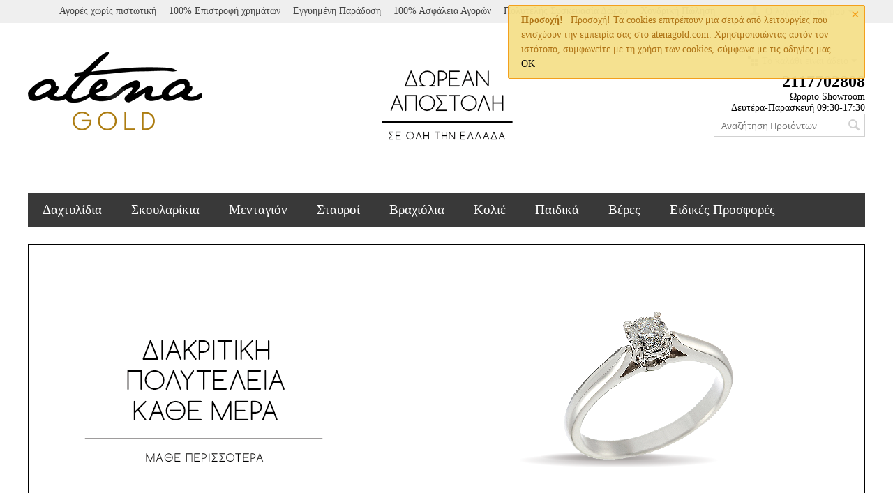

--- FILE ---
content_type: text/html; charset=utf-8
request_url: https://www.atenagold.com/
body_size: 13131
content:

<!DOCTYPE html>
<html 
 lang="el" dir="ltr">
<head>
<title>Atenagold.com online κοσμηματοπωλείο</title>

<base href="https://www.atenagold.com/" />
<meta http-equiv="Content-Type" content="text/html; charset=utf-8" data-ca-mode="full" />
<meta name="viewport" content="width=device-width, initial-scale=1.0, maximum-scale=1.0, user-scalable=0" />

<meta name="description" content="Atenagold.com online κοσμηματοπωλείο" />


<meta name="keywords" content="Atenagold.com, Gold, jewlery, eshop, jewlery eshop, κοσμηματοπωλείο, εργαστήριο" />

    <link rel="canonical" href="https://www.atenagold.com/" />







<link href="https://www.atenagold.com/images/logos/3/favicon_prhi-hh_4rh3-09.ico" rel="shortcut icon" type="image/x-icon" />
<link type="text/css" rel="stylesheet" href="https://www.atenagold.com/var/cache/misc/assets/design/themes/gold/css/standalone.5e3f1883e948fff0109bf5538e1e7a7e1703972628.css" />
    

<script type="text/javascript" data-no-defer>
(function(i,s,o,g,r,a,m){
    i['GoogleAnalyticsObject']=r;
    i[r]=i[r]||function(){(i[r].q=i[r].q||[]).push(arguments)},i[r].l=1*new Date();
    a=s.createElement(o), m=s.getElementsByTagName(o)[0];
    a.async=1;
    a.src=g;
    m.parentNode.insertBefore(a,m)
})(window,document,'script','//www.google-analytics.com/analytics.js','ga');
ga('create', 'UA-51396499-1', 'auto');
ga('send', 'pageview', '/');
</script>


 <!-- Global site tag (gtag.js) - Google Ads: 866488447 -->  



<script data-no-defer>
  window.dataLayer = window.dataLayer || [];
  
function gtag(){dataLayer.push(arguments);}
  gtag('js', new Date());
  gtag('config', 'AW-866488447');

</script>


<!-- Event snippet for Remarketing Tag remarketing page -->
<script data-no-defer>

  gtag('event', 'conversion', {

      'send_to': 'AW-866488447/Wty7CJyC7q4BEP-glp0D',

      'value': 1.0,

      'currency': 'EUR',

      'aw_remarketing_only': true

  });

</script>


<script type="text/javascript" data-no-defer>
  gtag('event', 'page_view', {
    'send_to': 'AW-866488447',
    'value': '',
    'items': [{
      'id': '',
      'location_id': '',
      'google_business_vertical': 'custom'
    }]
  });
</script>


</head>

<body>
    
                        
        <div class="ty-tygh  " id="tygh_container">

        <div id="ajax_overlay" class="ty-ajax-overlay"></div>
<div id="ajax_loading_box" class="ty-ajax-loading-box"></div>

        <div class="cm-notification-container notification-container">
    <div class="cm-notification-content notification-content alert-warning" data-ca-notification-key="d4354c15110cc6c7103d6496ef69de20">
        <button type="button" class="close cm-notification-close " data-dismiss="alert">&times;</button>
        <strong>Προσοχή!</strong>
        Προσοχή! Τα cookies επιτρέπουν μια σειρά από λειτουργίες που ενισχύουν την εμπειρία σας στο atenagold.com. Χρησιμοποιώντας αυτόν τον ιστότοπο, συμφωνείτε με τη χρήση των cookies, σύμφωνα με τις οδηγίες μας. <span class="button button-wrap-left"><span class="button button-wrap-right"><a href="index.php?cookies_accepted=Y">OK</a></span></span>
    </div>
</div>

        <div class="ty-helper-container" id="tygh_main_container">
            
                 
                
<div class="tygh-top-panel clearfix">
    <div class="container-fluid  top-grid">
                    


    <div class="row-fluid ">                <div class="span16 top-links-grid" >
                <div class="ty-dropdown-box  top-my-account ty-float-right">
        <div id="sw_dropdown_135" class="ty-dropdown-box__title cm-combination unlogged">
            
                                <a class="ty-account-info__title" href="https://www.atenagold.com/profiles-update/">
        <i class="ty-icon-user"></i>&nbsp;
        <span class="ty-account-info__title-txt" >Ο λογαριασμός μου</span>
        <i class="ty-icon-down-micro ty-account-info__user-arrow"></i>
    </a>

                        

        </div>
        <div id="dropdown_135" class="cm-popup-box ty-dropdown-box__content hidden">
            

<div id="account_info_135">
        <ul class="ty-account-info">
        
                        <li class="ty-account-info__item ty-dropdown-box__item"><a class="ty-account-info__a underlined" href="https://www.atenagold.com/orders/" rel="nofollow">Παραγγελίες</a></li>
                    
<li class="ty-account-info__item ty-dropdown-box__item"><a class="ty-account-info__a" href="https://www.atenagold.com/wishlist/" rel="nofollow">Λίστα Αγαπημένων</a></li>
    </ul>

            <div class="ty-account-info__orders updates-wrapper track-orders" id="track_orders_block_135">
            <form action="https://www.atenagold.com/" method="POST" class="cm-ajax cm-post cm-ajax-full-render" name="track_order_quick">
                <input type="hidden" name="result_ids" value="track_orders_block_*" />
                <input type="hidden" name="return_url" value="index.php" />

                <div class="ty-account-info__orders-txt">Διαχείριση της παραγγελίας(ών) μου</div>

                <div class="ty-account-info__orders-input ty-control-group ty-input-append">
                    <label for="track_order_item135" class="cm-required hidden">Διαχείριση της παραγγελίας(ών) μου</label>
                    <input type="text" size="20" class="ty-input-text cm-hint" id="track_order_item135" name="track_data" value="ID Παραγγελίας/e-mail" />
                    <button title="Πήγαινε" class="ty-btn-go" type="submit"><i class="ty-btn-go__icon ty-icon-right-dir"></i></button>
<input type="hidden" name="dispatch" value="orders.track_request" />
                    
                </div>
            </form>
        <!--track_orders_block_135--></div>
    
    <div class="ty-account-info__buttons buttons-container">
                    <a href="https://www.atenagold.com/login/?return_url=index.php"  data-ca-target-id="login_block135" class="cm-dialog-opener cm-dialog-auto-size ty-btn ty-btn__secondary" rel="nofollow">Σύνδεση</a><a href="https://www.atenagold.com/profiles-add/" rel="nofollow" class="ty-btn ty-btn__primary">Εγγραφή</a>
                            <div  id="login_block135" class="hidden" title="Σύνδεση">
                    <div class="ty-login-popup">
                        

        <form name="popup135_form" action="https://www.atenagold.com/" method="post">
    <input type="hidden" name="return_url" value="index.php" />
    <input type="hidden" name="redirect_url" value="index.php" />

                <div class="ty-control-group">
            <label for="login_popup135" class="ty-login__filed-label ty-control-group__label cm-required cm-trim cm-email">e-mail</label>
            <input type="text" id="login_popup135" name="user_login" size="30" value="" class="ty-login__input cm-focus" />
        </div>

        <div class="ty-control-group ty-password-forgot">
            <label for="psw_popup135" class="ty-login__filed-label ty-control-group__label ty-password-forgot__label cm-required">Κωδικός</label><a href="https://www.atenagold.com/index.php?dispatch=auth.recover_password" class="ty-password-forgot__a"  tabindex="5">Ξεχάσατε τον Κωδικό;</a>
            <input type="password" id="psw_popup135" name="password" size="30" value="" class="ty-login__input" maxlength="32" />
        </div>

                    <div class="ty-login-reglink ty-center">
                <a class="ty-login-reglink__a" href="https://www.atenagold.com/profiles-add/" rel="nofollow">Δημιουργήστε ένα Λογαριασμό</a>
            </div>
        
        

        
        
            <div class="buttons-container clearfix">
                <div class="ty-float-right">
                        
 
    <button  class="ty-btn__login ty-btn__secondary ty-btn" type="submit" name="dispatch[auth.login]" >Σύνδεση</button>


                </div>
                <div class="ty-login__remember-me">
                    <label for="remember_me_popup135" class="ty-login__remember-me-label"><input class="checkbox" type="checkbox" name="remember_me" id="remember_me_popup135" value="Y" />Να με θυμάσαι</label>
                </div>
            </div>
        

    </form>


                    </div>
                </div>
                        </div>
<!--account_info_135--></div>

        </div>
    </div><div class=" top-quick-links ty-float-right">
        
    

        <div class="ty-text-links-wrapper">
        <span id="sw_text_links_136" class="ty-text-links-btn cm-combination visible-phone">
            <i class="ty-icon-short-list"></i>
            <i class="ty-icon-down-micro ty-text-links-btn__arrow"></i>
        </span>
    
        <ul id="text_links_136" class="ty-text-links cm-popup-box ty-text-links_show_inline">
                            <li class="ty-text-links__item ty-level-0">
                    <a class="ty-text-links__a" >Αγορές χωρίς πιστωτική </a> 
                                    </li>
                            <li class="ty-text-links__item ty-level-0">
                    <a class="ty-text-links__a" >100% Επιστροφή χρημάτων</a> 
                                    </li>
                            <li class="ty-text-links__item ty-level-0">
                    <a class="ty-text-links__a" >Εγγυημένη Παράδοση</a> 
                                    </li>
                            <li class="ty-text-links__item ty-level-0">
                    <a class="ty-text-links__a" >100% Ασφάλεια Αγορών</a> 
                                    </li>
                            <li class="ty-text-links__item ty-level-0">
                    <a class="ty-text-links__a" >Πολυτελής Συσκευασία Δώρου</a> 
                                    </li>
                            <li class="ty-text-links__item ty-level-0">
                    <a class="ty-text-links__a" >Χονδρική Πώληση</a> 
                                    </li>
                    </ul>

        </div>
    
    </div>
        </div>
    </div>
</div>
</div>

<div class="tygh-header clearfix">
    <div class="container-fluid  header-grid">
                    


    <div class="row-fluid ">                <div class="span4 top-logo-grid" >
                <div class=" top-logo">
        <div class="ty-logo-container">
    <a href="https://www.atenagold.com/" title="atena gold">
        <img src="https://www.atenagold.com/images/logos/3/atena-gold2.png" width="250" height="113" alt="atena gold" class="ty-logo-container__image" />
    </a>
</div>
    </div>
        </div>
                    


                    <div class="span8 search-block-grid" >
                <div class="ty-banner__image-wrapper">
        <a href="tropoi-apostolis/" >        <img class="ty-pict     cm-image" id="det_img_1766009575"  src="https://www.atenagold.com/images/promo/4/dorean-apostoli.png" alt="" title=""   />

        </a>    </div>
        </div>
                    


                


                    <div class="span4 cart-content-grid" >
                <div class=" top-cart-content ty-float-right">
        
    <div class="ty-dropdown-box" id="cart_status_140">
         <div id="sw_dropdown_140" class="ty-dropdown-box__title cm-combination">
        <a href="https://www.atenagold.com/cart/">
            
                                    <i class="ty-minicart__icon ty-icon-basket empty"></i>
                    <span class="ty-minicart-title empty-cart ty-hand">Το καλάθι είναι άδειο</span>
                    <i class="ty-icon-down-micro"></i>
                            

        </a>
        </div>
        <div id="dropdown_140" class="cm-popup-box ty-dropdown-box__content hidden">
            
                <div class="cm-cart-content cm-cart-content-thumb cm-cart-content-delete">
                        <div class="ty-cart-items">
                                                            <div class="ty-cart-items__empty ty-center">Το καλάθι είναι άδειο</div>
                                                    </div>

                                                <div class="cm-cart-buttons ty-cart-content__buttons buttons-container hidden">
                            <div class="ty-float-left">
                                <a href="https://www.atenagold.com/cart/" rel="nofollow" class="ty-btn ty-btn__secondary">Στο Καλάθι</a>
                            </div>
                                                        <div class="ty-float-right">
                                <a href="https://www.atenagold.com/checkout/" rel="nofollow" class="ty-btn ty-btn__primary">Ολοκλήρωση αγοράς</a>
                            </div>
                                                    </div>
                        
                </div>
            

        </div>
    <!--cart_status_140--></div>



    </div><div class=" ty-float-right">
        <div class="ty-wysiwyg-content" ><p style="padding: 0px; margin: 0px; text-align: right;">
	<strong style="font-size:24px;">2117702808</strong><br>
	Ωράριο Showroom<br>
	Δευτέρα-Παρασκευή 09:30-17:30
</p></div>
    </div><div class=" top-search ty-float-right">
        <div class="ty-search-block">
    <form action="https://www.atenagold.com/" name="search_form" method="get">
        <input type="hidden" name="subcats" value="Y" />
        <input type="hidden" name="pcode_from_q" value="Y" />
        <input type="hidden" name="pshort" value="Y" />
        <input type="hidden" name="pfull" value="Y" />
        <input type="hidden" name="pname" value="Y" />
        <input type="hidden" name="pkeywords" value="Y" />
        <input type="hidden" name="search_performed" value="Y" />

        


        <input type="text" name="q" value="" id="search_input" title="Αναζήτηση Προϊόντων" class="ty-search-block__input cm-hint" /><button title="Αναζήτηση" class="ty-search-magnifier" type="submit"><i class="ty-icon-search"></i></button>
<input type="hidden" name="dispatch" value="products.search" />
        
    </form>
</div>


    </div>
        </div>
    </div>                


    <div class="row-fluid ">                <div class="span16 top-menu-grid" >
                <ul class="ty-menu__items cm-responsive-menu">
        
            <li class="ty-menu__item ty-menu__menu-btn visible-phone">
                <a class="ty-menu__item-link">
                    <i class="ty-icon-short-list"></i>
                    <span>Μενού</span>
                </a>
            </li>

                                            
                        <li class="ty-menu__item cm-menu-item-responsive">
                                            <a class="ty-menu__item-toggle visible-phone cm-responsive-menu-toggle">
                            <i class="ty-menu__icon-open ty-icon-down-open"></i>
                            <i class="ty-menu__icon-hide ty-icon-up-open"></i>
                        </a>
                                        <a  href="https://www.atenagold.com/dahtulidia/" class="ty-menu__item-link">
                        Δαχτυλίδια
                    </a>
                
                                        
                        <div class="ty-menu__submenu">
                            <ul class="ty-menu__submenu-items ty-menu__submenu-items-simple cm-responsive-menu-submenu">
                                

                                                                                                        <li class="ty-menu__submenu-item">
                                        <a class="ty-menu__submenu-link"  href="https://www.atenagold.com/dahtulidia/monopetra-dahtulidia-me-diamantia/">Μονόπετρα δαχτυλίδια με διαμάντια</a>
                                    </li>
                                                                                                        <li class="ty-menu__submenu-item">
                                        <a class="ty-menu__submenu-link"  href="https://www.atenagold.com/dahtulidia/monopetra-dahtulidia-me-zirgkon/">Μονόπετρα δαχτυλίδια με ζιργκόν</a>
                                    </li>
                                                                                                        <li class="ty-menu__submenu-item">
                                        <a class="ty-menu__submenu-link"  href="https://www.atenagold.com/dahtulidia/dahtulidia-misovera/">Δαχτυλίδια μισόβερα</a>
                                    </li>
                                                                                                        <li class="ty-menu__submenu-item">
                                        <a class="ty-menu__submenu-link"  href="https://www.atenagold.com/dahtulidia/dahtulidia-olovera/">Δαχτυλίδια ολόβερα</a>
                                    </li>
                                                                                                        <li class="ty-menu__submenu-item">
                                        <a class="ty-menu__submenu-link"  href="https://www.atenagold.com/dahtulidia/dahtulidia-me-diamantia/">Δαχτυλίδια με διαμάντια</a>
                                    </li>
                                                                                                        <li class="ty-menu__submenu-item">
                                        <a class="ty-menu__submenu-link"  href="https://www.atenagold.com/dahtulidia/dahtulidia-me-oruktes-petres/">Δαχτυλίδια με ορυκτές πέτρες</a>
                                    </li>
                                                                                                        <li class="ty-menu__submenu-item">
                                        <a class="ty-menu__submenu-link"  href="https://www.atenagold.com/dahtulidia/dahtulidia-chevalier/">Δαχτυλίδια chevalier</a>
                                    </li>
                                                                                                        <li class="ty-menu__submenu-item">
                                        <a class="ty-menu__submenu-link"  href="https://www.atenagold.com/dahtulidia/dahtulidia-me-zirgkon/">Δαχτυλίδια με ζιργκόν</a>
                                    </li>
                                                                                                        <li class="ty-menu__submenu-item">
                                        <a class="ty-menu__submenu-link"  href="https://www.atenagold.com/dahtulidia/dahtulidia-sketa/">Δαχτυλίδια σκέτα</a>
                                    </li>
                                                                                                        <li class="ty-menu__submenu-item">
                                        <a class="ty-menu__submenu-link"  href="https://www.atenagold.com/dahtulidia/dahtulidia-andrika/">Δαχτυλίδια ανδρικά</a>
                                    </li>
                                                                
                                

                            </ul>
                        </div>
                    
                            </li>
                                            
                        <li class="ty-menu__item cm-menu-item-responsive">
                                            <a class="ty-menu__item-toggle visible-phone cm-responsive-menu-toggle">
                            <i class="ty-menu__icon-open ty-icon-down-open"></i>
                            <i class="ty-menu__icon-hide ty-icon-up-open"></i>
                        </a>
                                        <a  href="https://www.atenagold.com/skoularikia/" class="ty-menu__item-link">
                        Σκουλαρίκια
                    </a>
                
                                        
                        <div class="ty-menu__submenu">
                            <ul class="ty-menu__submenu-items ty-menu__submenu-items-simple cm-responsive-menu-submenu">
                                

                                                                                                        <li class="ty-menu__submenu-item">
                                        <a class="ty-menu__submenu-link"  href="https://www.atenagold.com/skoularikia/monopetra-skoularikia-me-diamantia/">Μονόπετρα σκουλαρίκια με διαμάντια</a>
                                    </li>
                                                                                                        <li class="ty-menu__submenu-item">
                                        <a class="ty-menu__submenu-link"  href="https://www.atenagold.com/skoularikia/skoularikia-me-diamantia/">Σκουλαρίκια με διαμάντια</a>
                                    </li>
                                                                                                        <li class="ty-menu__submenu-item">
                                        <a class="ty-menu__submenu-link"  href="https://www.atenagold.com/skoularikia/skoularikia-me-zirgkon/">Σκουλαρίκια με ζιργκόν</a>
                                    </li>
                                                                                                        <li class="ty-menu__submenu-item">
                                        <a class="ty-menu__submenu-link"  href="https://www.atenagold.com/skoularikia/skoularikia-sketa/">Σκουλαρίκια σκέτα</a>
                                    </li>
                                                                
                                

                            </ul>
                        </div>
                    
                            </li>
                                            
                        <li class="ty-menu__item cm-menu-item-responsive">
                                            <a class="ty-menu__item-toggle visible-phone cm-responsive-menu-toggle">
                            <i class="ty-menu__icon-open ty-icon-down-open"></i>
                            <i class="ty-menu__icon-hide ty-icon-up-open"></i>
                        </a>
                                        <a  href="https://www.atenagold.com/mentagion/" class="ty-menu__item-link">
                        Μενταγιόν
                    </a>
                
                                        
                        <div class="ty-menu__submenu">
                            <ul class="ty-menu__submenu-items ty-menu__submenu-items-simple cm-responsive-menu-submenu">
                                

                                                                                                        <li class="ty-menu__submenu-item">
                                        <a class="ty-menu__submenu-link"  href="https://www.atenagold.com/mentagion/monopetra-mentagion-me-diamantia/">Μονόπετρα μενταγιόν με διαμάντια</a>
                                    </li>
                                                                                                        <li class="ty-menu__submenu-item">
                                        <a class="ty-menu__submenu-link"  href="https://www.atenagold.com/mentagion/mentagion-monogrammata/">Μενταγιόν μονογράμματα</a>
                                    </li>
                                                                                                        <li class="ty-menu__submenu-item">
                                        <a class="ty-menu__submenu-link"  href="https://www.atenagold.com/mentagion/mentagion-me-diamantia/">Μενταγιόν με διαμάντια</a>
                                    </li>
                                                                                                        <li class="ty-menu__submenu-item">
                                        <a class="ty-menu__submenu-link"  href="https://www.atenagold.com/mentagion/mentagion-me-diamantia-kai-orukti-petra/">Μενταγιόν με διαμάντια και ορυκτή πέτρα</a>
                                    </li>
                                                                                                        <li class="ty-menu__submenu-item">
                                        <a class="ty-menu__submenu-link"  href="https://www.atenagold.com/mentagion/mentagion-me-zirgkon/">Μενταγίον με ζιργκόν</a>
                                    </li>
                                                                                                        <li class="ty-menu__submenu-item">
                                        <a class="ty-menu__submenu-link"  href="https://www.atenagold.com/mentagion/mentagion-me-oruktes-petres/">Μενταγιόν με ορυκτές πέτρές</a>
                                    </li>
                                                                                                        <li class="ty-menu__submenu-item">
                                        <a class="ty-menu__submenu-link"  href="https://www.atenagold.com/mentagion/mentagion-sketo/">Μενταγιόν σκέτο</a>
                                    </li>
                                                                
                                

                            </ul>
                        </div>
                    
                            </li>
                                            
                        <li class="ty-menu__item cm-menu-item-responsive">
                                            <a class="ty-menu__item-toggle visible-phone cm-responsive-menu-toggle">
                            <i class="ty-menu__icon-open ty-icon-down-open"></i>
                            <i class="ty-menu__icon-hide ty-icon-up-open"></i>
                        </a>
                                        <a  href="https://www.atenagold.com/stauroi/" class="ty-menu__item-link">
                        Σταυροί
                    </a>
                
                                        
                        <div class="ty-menu__submenu">
                            <ul class="ty-menu__submenu-items ty-menu__submenu-items-simple cm-responsive-menu-submenu">
                                

                                                                                                        <li class="ty-menu__submenu-item">
                                        <a class="ty-menu__submenu-link"  href="https://www.atenagold.com/stauroi/stauroi-me-diamantia/">Σταυροί με διαμάντια</a>
                                    </li>
                                                                                                        <li class="ty-menu__submenu-item">
                                        <a class="ty-menu__submenu-link"  href="https://www.atenagold.com/stauroi/stauroi-me-zirgkon/">Σταυροί με ζιργκόν</a>
                                    </li>
                                                                                                        <li class="ty-menu__submenu-item">
                                        <a class="ty-menu__submenu-link"  href="https://www.atenagold.com/stauroi/stauroi-sketoi/">Σταυροί σκέτοι</a>
                                    </li>
                                                                
                                

                            </ul>
                        </div>
                    
                            </li>
                                            
                        <li class="ty-menu__item cm-menu-item-responsive">
                                            <a class="ty-menu__item-toggle visible-phone cm-responsive-menu-toggle">
                            <i class="ty-menu__icon-open ty-icon-down-open"></i>
                            <i class="ty-menu__icon-hide ty-icon-up-open"></i>
                        </a>
                                        <a  href="https://www.atenagold.com/vrahiolia/" class="ty-menu__item-link">
                        Βραχιόλια
                    </a>
                
                                        
                        <div class="ty-menu__submenu">
                            <ul class="ty-menu__submenu-items ty-menu__submenu-items-simple cm-responsive-menu-submenu">
                                

                                                                                                        <li class="ty-menu__submenu-item">
                                        <a class="ty-menu__submenu-link"  href="https://www.atenagold.com/vrahiolia/vrahiolia-me-diamantia/">Βραχιόλια με διαμάντια</a>
                                    </li>
                                                                                                        <li class="ty-menu__submenu-item">
                                        <a class="ty-menu__submenu-link"  href="https://www.atenagold.com/vrahiolia/vrahiolia-me-diamantia-kai-oruktes-petres/">Βραχιόλια με διαμάντια και ορυκτές πέτρες</a>
                                    </li>
                                                                                                        <li class="ty-menu__submenu-item">
                                        <a class="ty-menu__submenu-link"  href="https://www.atenagold.com/vrahiolia/vrahiolia-me-zirgkon/">Βραχιόλια με ζιργκόν</a>
                                    </li>
                                                                
                                

                            </ul>
                        </div>
                    
                            </li>
                                            
                        <li class="ty-menu__item cm-menu-item-responsive">
                                            <a class="ty-menu__item-toggle visible-phone cm-responsive-menu-toggle">
                            <i class="ty-menu__icon-open ty-icon-down-open"></i>
                            <i class="ty-menu__icon-hide ty-icon-up-open"></i>
                        </a>
                                        <a  href="https://www.atenagold.com/kolie/" class="ty-menu__item-link">
                        Κολιέ
                    </a>
                
                                        
                        <div class="ty-menu__submenu">
                            <ul class="ty-menu__submenu-items ty-menu__submenu-items-simple cm-responsive-menu-submenu">
                                

                                                                                                        <li class="ty-menu__submenu-item">
                                        <a class="ty-menu__submenu-link"  href="https://www.atenagold.com/kolie/kolie-me-diamantia/">Κολιέ με διαμάντια</a>
                                    </li>
                                                                                                        <li class="ty-menu__submenu-item">
                                        <a class="ty-menu__submenu-link"  href="https://www.atenagold.com/kolie/kolie-me-diamantia-kai-oruktes-petres/">Κολιέ με διαμάντια και ορυκτές πέτρες</a>
                                    </li>
                                                                                                        <li class="ty-menu__submenu-item">
                                        <a class="ty-menu__submenu-link"  href="https://www.atenagold.com/kolie/kolie-me-zirgkon/">Κολιέ με ζιργκόν</a>
                                    </li>
                                                                
                                

                            </ul>
                        </div>
                    
                            </li>
                                            
                        <li class="ty-menu__item cm-menu-item-responsive">
                                            <a class="ty-menu__item-toggle visible-phone cm-responsive-menu-toggle">
                            <i class="ty-menu__icon-open ty-icon-down-open"></i>
                            <i class="ty-menu__icon-hide ty-icon-up-open"></i>
                        </a>
                                        <a  href="https://www.atenagold.com/paidika/" class="ty-menu__item-link">
                        Παιδικά
                    </a>
                
                                        
                        <div class="ty-menu__submenu">
                            <ul class="ty-menu__submenu-items ty-menu__submenu-items-simple cm-responsive-menu-submenu">
                                

                                                                                                        <li class="ty-menu__submenu-item">
                                        <a class="ty-menu__submenu-link"  href="https://www.atenagold.com/paidika/vrahiolia-paidika/">Βραχιόλια παιδικά</a>
                                    </li>
                                                                                                        <li class="ty-menu__submenu-item">
                                        <a class="ty-menu__submenu-link"  href="https://www.atenagold.com/paidika/vrahiolia-tautotites/">Βραχιόλια ταυτότητες</a>
                                    </li>
                                                                                                        <li class="ty-menu__submenu-item">
                                        <a class="ty-menu__submenu-link"  href="https://www.atenagold.com/paidika/paidikes-paramanes/">Παιδικές παραμάνες</a>
                                    </li>
                                                                                                        <li class="ty-menu__submenu-item">
                                        <a class="ty-menu__submenu-link"  href="https://www.atenagold.com/paidika/skoularikia-paidika/">Σκουλαρίκια παιδικά</a>
                                    </li>
                                                                
                                

                            </ul>
                        </div>
                    
                            </li>
                                            
                        <li class="ty-menu__item ty-menu__item-nodrop">
                                        <a  href="https://www.atenagold.com/veres/" class="ty-menu__item-link">
                        Βέρες
                    </a>
                            </li>
                                            
                        <li class="ty-menu__item ty-menu__item-nodrop">
                                        <a  href="https://www.atenagold.com/eidikes-prosfores/" class="ty-menu__item-link">
                        Ειδικές Προσφορές
                    </a>
                            </li>
        
        

    </ul>
        </div>
    </div>
</div>
</div>

<div class="tygh-content clearfix">
    <div class="container-fluid  content-grid">
                    


                


    <div class="row-fluid ">                <div class="span16 " >
                <div class=" homepage-banners">
        
    <div id="banner_slider_153" class="banners owl-carousel">
                    <div class="ty-banner__image-item">
                                    <a class="banner__link" href="dahtulidia/monopetra-dahtulidia-me-diamantia/" >                        <img class="ty-pict  ty-banner__image   cm-image" id="det_img_1085103263"  src="https://www.atenagold.com/images/promo/8/ring-1.png" alt="" title=""   />

                    </a>                            </div>
                    <div class="ty-banner__image-item">
                                    <a class="banner__link" href="dahtulidia/monopetra-dahtulidia-me-diamantia/" >                        <img class="ty-pict  ty-banner__image   cm-image" id="det_img_5611195"  src="https://www.atenagold.com/images/promo/8/ring-2.png" alt="" title=""   />

                    </a>                            </div>
                    <div class="ty-banner__image-item">
                                    <a class="banner__link" href="dahtulidia/monopetra-dahtulidia-me-diamantia/" >                        <img class="ty-pict  ty-banner__image   cm-image" id="det_img_804641973"  src="https://www.atenagold.com/images/promo/8/ring-3.png" alt="" title=""   />

                    </a>                            </div>
                    <div class="ty-banner__image-item">
                                    <a class="banner__link" href="dahtulidia/monopetra-dahtulidia-me-diamantia/" >                        <img class="ty-pict  ty-banner__image   cm-image" id="det_img_1191409368"  src="https://www.atenagold.com/images/promo/8/ring-4.png" alt="" title=""   />

                    </a>                            </div>
                    <div class="ty-banner__image-item">
                                    <a class="banner__link" href="/stauroi/stauroi-me-diamantia/" >                        <img class="ty-pict  ty-banner__image   cm-image" id="det_img_2115772550"  src="https://www.atenagold.com/images/promo/9/STAYROS-1.png" alt="" title=""   />

                    </a>                            </div>
                    <div class="ty-banner__image-item">
                                    <a class="banner__link" href="veres/" >                        <img class="ty-pict  ty-banner__image   cm-image" id="det_img_1806517443"  src="https://www.atenagold.com/images/promo/8/veres-1.png" alt="" title=""   />

                    </a>                            </div>
                    <div class="ty-banner__image-item">
                                    <a class="banner__link" href="veres/" >                        <img class="ty-pict  ty-banner__image   cm-image" id="det_img_187016644"  src="https://www.atenagold.com/images/promo/8/veres-2.png" alt="" title=""   />

                    </a>                            </div>
            </div>

<!-- Inline script moved to the bottom of the page -->
    </div>
        </div>
    </div>                


    <div class="row-fluid ">                <div class="span16 " >
                <div class="ty-mainbox-simple-container clearfix homepage-hotdeals">
                    <h2 class="ty-mainbox-simple-title">
                
                                    Νεες συλλογές
                                

            </h2>
                <div class="ty-mainbox-simple-body">
    

    <!-- Inline script moved to the bottom of the page -->
    

        
    
            
    
    
    
    
    <!-- Inline script moved to the bottom of the page -->

                    <div class="grid-list">
        <div class="ty-column4">    
    
    

































<div class="ty-grid-list__item ty-quick-view-button__wrapper"><form action="https://www.atenagold.com/" method="post" name="product_form_220008863" enctype="multipart/form-data" class="cm-disable-empty-files  cm-ajax cm-ajax-full-render cm-ajax-status-middle ">
<input type="hidden" name="result_ids" value="cart_status*,wish_list*,checkout*,account_info*" />
<input type="hidden" name="redirect_url" value="index.php" />
<input type="hidden" name="product_data[8863][product_id]" value="8863" />
<div class="ty-grid-list__image">


<div class="ty-center-block">
    <div class="ty-thumbs-wrapper owl-carousel cm-image-gallery" data-ca-items-count="1" data-ca-items-responsive="true" id="icons_220008863">
                    <div class="cm-gallery-item cm-item-gallery">
                    <a href="https://www.atenagold.com/dahtulidia/monopetra-dahtulidia-me-diamantia/dahtulidi-monopetro-me-diamanti-leukohrusos-k18-11030/">
        <img class="ty-pict     cm-image"   src="https://www.atenagold.com/images/thumbnails/180/180/detailed/38/8863_1_Datulidi_Monopetro_me_Diamanti_Leukorusos_K18_-_11030.jpg" alt="Δαχτυλίδι Μονόπετρο με Διαμάντι Λευκόχρυσος Κ18 - 11030" title="Δαχτυλίδι Μονόπετρο με Διαμάντι Λευκόχρυσος Κ18 - 11030"    style="min-width: 180px; min-height: 180px; "/>

    </a>

            </div>
                                            <div class="cm-gallery-item cm-item-gallery">
                    <a href="https://www.atenagold.com/dahtulidia/monopetra-dahtulidia-me-diamantia/dahtulidi-monopetro-me-diamanti-leukohrusos-k18-11030/">
                        <img class="ty-pict   lazyOwl  cm-image"   data-src="https://www.atenagold.com/images/thumbnails/180/180/detailed/38/8863_2_Datulidi_Monopetro_me_Diamanti_Leukorusos_K18_-_11030.jpg" alt="Δαχτυλίδι Μονόπετρο με Διαμάντι Λευκόχρυσος Κ18 - 11030" title="Δαχτυλίδι Μονόπετρο με Διαμάντι Λευκόχρυσος Κ18 - 11030"    style="min-width: 180px; min-height: 180px; "/>

                    </a>
                </div>
                        </div>
</div>
    </div><div class="ty-grid-list__item-name">
            <a href="https://www.atenagold.com/dahtulidia/monopetra-dahtulidia-me-diamantia/dahtulidi-monopetro-me-diamanti-leukohrusos-k18-11030/" class="product-title" title="Δαχτυλίδι Μονόπετρο με Διαμάντι Λευκόχρυσος Κ18 - 11030" >Δαχτυλίδι Μονόπετρο με Διαμάντι Λευκόχρυσος Κ18 - 11030</a>    

</div><div class="grid-list__rating">    
    

</div><div class="ty-grid-list__price ">            <span class="cm-reload-220008863" id="old_price_update_220008863">
            
                        

        <!--old_price_update_220008863--></span>
        <span class="cm-reload-220008863 ty-price-update" id="price_update_220008863">
        <input type="hidden" name="appearance[show_price_values]" value="1" />
        <input type="hidden" name="appearance[show_price]" value="1" />
                                
                                    <span class="ty-price" id="line_discounted_price_220008863"><span class="ty-price-num">€</span><span id="sec_discounted_price_220008863" class="ty-price-num">20,272.00</span></span>
                            

                        <!--price_update_220008863--></span>
        </div><div class="ty-grid-list__control"><div class="ty-quick-view-button">
                                                        <a class="ty-btn ty-btn__secondary ty-btn__big cm-dialog-opener cm-dialog-auto-size" data-ca-view-id="8863" data-ca-target-id="product_quick_view" href="https://www.atenagold.com/index.php?dispatch=products.quick_view&amp;product_id=8863&amp;prev_url=index.php&amp;n_plain=Y&amp;n_items=8863%2C8924%2C13489%2C7483" data-ca-dialog-title="Άμεση προβολή προϊόντος" rel="nofollow">Με μια ματιά</a>
</div></div>
</form>
</div></div><div class="ty-column4">    
    
    

































<div class="ty-grid-list__item ty-quick-view-button__wrapper"><form action="https://www.atenagold.com/" method="post" name="product_form_220008924" enctype="multipart/form-data" class="cm-disable-empty-files  cm-ajax cm-ajax-full-render cm-ajax-status-middle ">
<input type="hidden" name="result_ids" value="cart_status*,wish_list*,checkout*,account_info*" />
<input type="hidden" name="redirect_url" value="index.php" />
<input type="hidden" name="product_data[8924][product_id]" value="8924" />
<div class="ty-grid-list__image">


<div class="ty-center-block">
    <div class="ty-thumbs-wrapper owl-carousel cm-image-gallery" data-ca-items-count="1" data-ca-items-responsive="true" id="icons_220008924">
                    <div class="cm-gallery-item cm-item-gallery">
                    <a href="https://www.atenagold.com/dahtulidia/dahtulidia-me-diamantia/dahtulidi-monopetro-me-diamanti-leukohrusos-k18-11057/">
        <img class="ty-pict     cm-image"   src="https://www.atenagold.com/images/thumbnails/180/180/detailed/38/8924_1_Datulidi_Monopetro_me_Diamanti_Leukorusos_K18_-_11057.jpg" alt="Δαχτυλίδι Μονόπετρο με Διαμάντι Λευκόχρυσος Κ18 - 11057" title="Δαχτυλίδι Μονόπετρο με Διαμάντι Λευκόχρυσος Κ18 - 11057"    style="min-width: 180px; min-height: 180px; "/>

    </a>

            </div>
                                            <div class="cm-gallery-item cm-item-gallery">
                    <a href="https://www.atenagold.com/dahtulidia/dahtulidia-me-diamantia/dahtulidi-monopetro-me-diamanti-leukohrusos-k18-11057/">
                        <img class="ty-pict   lazyOwl  cm-image"   data-src="https://www.atenagold.com/images/thumbnails/180/180/detailed/38/8924_2_Datulidi_Monopetro_me_Diamanti_Leukorusos_K18_-_11057.jpg" alt="Δαχτυλίδι Μονόπετρο με Διαμάντι Λευκόχρυσος Κ18 - 11057" title="Δαχτυλίδι Μονόπετρο με Διαμάντι Λευκόχρυσος Κ18 - 11057"    style="min-width: 180px; min-height: 180px; "/>

                    </a>
                </div>
                        </div>
</div>
    </div><div class="ty-grid-list__item-name">
            <a href="https://www.atenagold.com/dahtulidia/dahtulidia-me-diamantia/dahtulidi-monopetro-me-diamanti-leukohrusos-k18-11057/" class="product-title" title="Δαχτυλίδι Μονόπετρο με Διαμάντι Λευκόχρυσος Κ18 - 11057" >Δαχτυλίδι Μονόπετρο με Διαμάντι Λευκόχρυσος Κ18 - 11057</a>    

</div><div class="grid-list__rating">    
    

</div><div class="ty-grid-list__price ">            <span class="cm-reload-220008924" id="old_price_update_220008924">
            
                        

        <!--old_price_update_220008924--></span>
        <span class="cm-reload-220008924 ty-price-update" id="price_update_220008924">
        <input type="hidden" name="appearance[show_price_values]" value="1" />
        <input type="hidden" name="appearance[show_price]" value="1" />
                                
                                    <span class="ty-price" id="line_discounted_price_220008924"><span class="ty-price-num">€</span><span id="sec_discounted_price_220008924" class="ty-price-num">3,848.10</span></span>
                            

                        <!--price_update_220008924--></span>
        </div><div class="ty-grid-list__control"><div class="ty-quick-view-button">
                                                        <a class="ty-btn ty-btn__secondary ty-btn__big cm-dialog-opener cm-dialog-auto-size" data-ca-view-id="8924" data-ca-target-id="product_quick_view" href="https://www.atenagold.com/index.php?dispatch=products.quick_view&amp;product_id=8924&amp;prev_url=index.php&amp;n_plain=Y&amp;n_items=8863%2C8924%2C13489%2C7483" data-ca-dialog-title="Άμεση προβολή προϊόντος" rel="nofollow">Με μια ματιά</a>
</div></div>
</form>
</div></div><div class="ty-column4">    
    
    

































<div class="ty-grid-list__item ty-quick-view-button__wrapper"><form action="https://www.atenagold.com/" method="post" name="product_form_2200013489" enctype="multipart/form-data" class="cm-disable-empty-files  cm-ajax cm-ajax-full-render cm-ajax-status-middle ">
<input type="hidden" name="result_ids" value="cart_status*,wish_list*,checkout*,account_info*" />
<input type="hidden" name="redirect_url" value="index.php" />
<input type="hidden" name="product_data[13489][product_id]" value="13489" />
<div class="ty-grid-list__image">


<div class="ty-center-block">
    <div class="ty-thumbs-wrapper owl-carousel cm-image-gallery" data-ca-items-count="1" data-ca-items-responsive="true" id="icons_2200013489">
                    <div class="cm-gallery-item cm-item-gallery">
                    <a href="https://www.atenagold.com/dahtulidia/dahtulidia-me-diamantia/dahtulidi-monopetro-me-diamantia-leukohrusos-k18-13040/">
        <img class="ty-pict     cm-image"   src="https://www.atenagold.com/images/thumbnails/180/180/detailed/43/13489_1_Datulidi_Monopetro_me_Diamantia_Leukorusos_K18_-_13040.jpg" alt="Δαχτυλίδι Μονόπετρο με Διαμάντια Λευκόχρυσος Κ18 - 13040" title="Δαχτυλίδι Μονόπετρο με Διαμάντια Λευκόχρυσος Κ18 - 13040"    style="min-width: 180px; min-height: 180px; "/>

    </a>

            </div>
                                            <div class="cm-gallery-item cm-item-gallery">
                    <a href="https://www.atenagold.com/dahtulidia/dahtulidia-me-diamantia/dahtulidi-monopetro-me-diamantia-leukohrusos-k18-13040/">
                        <img class="ty-pict   lazyOwl  cm-image"   data-src="https://www.atenagold.com/images/thumbnails/180/180/detailed/43/13489_2_Datulidi_Monopetro_me_Diamantia_Leukorusos_K18_-_13040.jpg" alt="Δαχτυλίδι Μονόπετρο με Διαμάντια Λευκόχρυσος Κ18 - 13040" title="Δαχτυλίδι Μονόπετρο με Διαμάντια Λευκόχρυσος Κ18 - 13040"    style="min-width: 180px; min-height: 180px; "/>

                    </a>
                </div>
                        </div>
</div>
    </div><div class="ty-grid-list__item-name">
            <a href="https://www.atenagold.com/dahtulidia/dahtulidia-me-diamantia/dahtulidi-monopetro-me-diamantia-leukohrusos-k18-13040/" class="product-title" title="Δαχτυλίδι Μονόπετρο με Διαμάντια Λευκόχρυσος Κ18 - 13040" >Δαχτυλίδι Μονόπετρο με Διαμάντια Λευκόχρυσος Κ18 - 13040</a>    

</div><div class="grid-list__rating">    
    

</div><div class="ty-grid-list__price ">            <span class="cm-reload-2200013489" id="old_price_update_2200013489">
            
                        

        <!--old_price_update_2200013489--></span>
        <span class="cm-reload-2200013489 ty-price-update" id="price_update_2200013489">
        <input type="hidden" name="appearance[show_price_values]" value="1" />
        <input type="hidden" name="appearance[show_price]" value="1" />
                                
                                    <span class="ty-price" id="line_discounted_price_2200013489"><span class="ty-price-num">€</span><span id="sec_discounted_price_2200013489" class="ty-price-num">975.63</span></span>
                            

                        <!--price_update_2200013489--></span>
        </div><div class="ty-grid-list__control"><div class="ty-quick-view-button">
                                                        <a class="ty-btn ty-btn__secondary ty-btn__big cm-dialog-opener cm-dialog-auto-size" data-ca-view-id="13489" data-ca-target-id="product_quick_view" href="https://www.atenagold.com/index.php?dispatch=products.quick_view&amp;product_id=13489&amp;prev_url=index.php&amp;n_plain=Y&amp;n_items=8863%2C8924%2C13489%2C7483" data-ca-dialog-title="Άμεση προβολή προϊόντος" rel="nofollow">Με μια ματιά</a>
</div></div>
</form>
</div></div><div class="ty-column4">    
    
    

































<div class="ty-grid-list__item ty-quick-view-button__wrapper"><form action="https://www.atenagold.com/" method="post" name="product_form_220007483" enctype="multipart/form-data" class="cm-disable-empty-files  cm-ajax cm-ajax-full-render cm-ajax-status-middle ">
<input type="hidden" name="result_ids" value="cart_status*,wish_list*,checkout*,account_info*" />
<input type="hidden" name="redirect_url" value="index.php" />
<input type="hidden" name="product_data[7483][product_id]" value="7483" />
<div class="ty-grid-list__image">


<div class="ty-center-block">
    <div class="ty-thumbs-wrapper owl-carousel cm-image-gallery" data-ca-items-count="1" data-ca-items-responsive="true" id="icons_220007483">
                    <div class="cm-gallery-item cm-item-gallery">
                    <a href="https://www.atenagold.com/dahtulidia/monopetra-dahtulidia-me-diamantia/dahtulidi-monopetro-me-diamanti-leukohrusos-k18-064015r/">
        <img class="ty-pict     cm-image"   src="https://www.atenagold.com/images/thumbnails/180/180/detailed/43/7483_1_Datulidi_Monopetro_me_Diamanti_Leukorusos_K18_-_064015R.jpg" alt="Δαχτυλίδι Μονόπετρο με Διαμάντι Λευκόχρυσος Κ18 - 064015R" title="Δαχτυλίδι Μονόπετρο με Διαμάντι Λευκόχρυσος Κ18 - 064015R"    style="min-width: 180px; min-height: 180px; "/>

    </a>

            </div>
                                            <div class="cm-gallery-item cm-item-gallery">
                    <a href="https://www.atenagold.com/dahtulidia/monopetra-dahtulidia-me-diamantia/dahtulidi-monopetro-me-diamanti-leukohrusos-k18-064015r/">
                        <img class="ty-pict   lazyOwl  cm-image"   data-src="https://www.atenagold.com/images/thumbnails/180/180/detailed/43/7483_2_Datulidi_Monopetro_me_Diamanti_Leukorusos_K18_-_064015R.jpg" alt="Δαχτυλίδι Μονόπετρο με Διαμάντι Λευκόχρυσος Κ18 - 064015R" title="Δαχτυλίδι Μονόπετρο με Διαμάντι Λευκόχρυσος Κ18 - 064015R"    style="min-width: 180px; min-height: 180px; "/>

                    </a>
                </div>
                        </div>
</div>
    </div><div class="ty-grid-list__item-name">
            <a href="https://www.atenagold.com/dahtulidia/monopetra-dahtulidia-me-diamantia/dahtulidi-monopetro-me-diamanti-leukohrusos-k18-064015r/" class="product-title" title="Δαχτυλίδι Μονόπετρο με Διαμάντι Λευκόχρυσος Κ18 - 064015R" >Δαχτυλίδι Μονόπετρο με Διαμάντι Λευκόχρυσος Κ18 - 064015R</a>    

</div><div class="grid-list__rating">    
    

</div><div class="ty-grid-list__price ">            <span class="cm-reload-220007483" id="old_price_update_220007483">
            
                        

        <!--old_price_update_220007483--></span>
        <span class="cm-reload-220007483 ty-price-update" id="price_update_220007483">
        <input type="hidden" name="appearance[show_price_values]" value="1" />
        <input type="hidden" name="appearance[show_price]" value="1" />
                                
                                    <span class="ty-price" id="line_discounted_price_220007483"><span class="ty-price-num">€</span><span id="sec_discounted_price_220007483" class="ty-price-num">1,927.07</span></span>
                            

                        <!--price_update_220007483--></span>
        </div><div class="ty-grid-list__control"><div class="ty-quick-view-button">
                                                        <a class="ty-btn ty-btn__secondary ty-btn__big cm-dialog-opener cm-dialog-auto-size" data-ca-view-id="7483" data-ca-target-id="product_quick_view" href="https://www.atenagold.com/index.php?dispatch=products.quick_view&amp;product_id=7483&amp;prev_url=index.php&amp;n_plain=Y&amp;n_items=8863%2C8924%2C13489%2C7483" data-ca-dialog-title="Άμεση προβολή προϊόντος" rel="nofollow">Με μια ματιά</a>
</div></div>
</form>
</div></div>    </div>

    

</div>
    </div>
        </div>
    </div>                


    <div class="row-fluid ">                <div class="span16 " >
                <div class="row-fluid ">                <div class="span8 " >
                <div class="row-fluid ">                <div class="span16 " >
                <div class="row-fluid ">                <div class="span8 " >
                <div class="ty-banner__image-wrapper">
        <a href="dahtulidia/monopetra-dahtulidia-me-diamantia/" >        <img class="ty-pict     cm-image" id="det_img_1107200037"  src="https://www.atenagold.com/images/promo/4/MONOPETRO_oehs-zj.png" alt="" title=""   />

        </a>    </div>
        </div>
                    


                    <div class="span8 " >
                <div class="ty-banner__image-wrapper">
        <a href="mentagion/mentagion-me-diamantia/" >        <img class="ty-pict     cm-image" id="det_img_171371473"  src="https://www.atenagold.com/images/promo/4/LUXURY.png" alt="" title=""   />

        </a>    </div>
        </div>
    </div>
        </div>
    </div>                


    <div class="row-fluid ">                <div class="span16 " >
                <div class="ty-banner__image-wrapper">
        <a href="eidikes-kataskeues/" >        <img class="ty-pict     cm-image" id="det_img_1669577362"  src="https://www.atenagold.com/images/promo/4/EIDIKES-KATASKEYS.png" alt="" title=""   />

        </a>    </div><div class="ty-banner__image-wrapper">
        <a href="haraktiristika-diamantion/" >        <img class="ty-pict     cm-image" id="det_img_1717291489"  src="https://www.atenagold.com/images/promo/4/DIAMANTIA.png" alt="" title=""   />

        </a>    </div>
        </div>
    </div>
        </div>
                    


                    <div class="span8 " >
                <div class="ty-mainbox-container clearfix homepage-on-sale">
                    
                <h1 class="ty-mainbox-title">
                    
                                            Ειδικές Προσφορές
                                        

                </h1>
            

                <div class="ty-mainbox-body">
    

    
    

        
    
            
    
    
    
    
    

                    <div class="grid-list">
        <div class="ty-column2">    
    
    

































<div class="ty-grid-list__item ty-quick-view-button__wrapper"><form action="https://www.atenagold.com/" method="post" name="product_form_230009286" enctype="multipart/form-data" class="cm-disable-empty-files  cm-ajax cm-ajax-full-render cm-ajax-status-middle ">
<input type="hidden" name="result_ids" value="cart_status*,wish_list*,checkout*,account_info*" />
<input type="hidden" name="redirect_url" value="index.php" />
<input type="hidden" name="product_data[9286][product_id]" value="9286" />
<div class="ty-grid-list__image">


<div class="ty-center-block">
    <div class="ty-thumbs-wrapper owl-carousel cm-image-gallery" data-ca-items-count="1" data-ca-items-responsive="true" id="icons_230009286">
                    <div class="cm-gallery-item cm-item-gallery">
                    <a href="https://www.atenagold.com/stauroi/stauroi-me-diamantia/stauros-me-diamantia-leukohrusos-k18-55022/">
        <img class="ty-pict     cm-image"   src="https://www.atenagold.com/images/thumbnails/180/180/detailed/38/9286_1_Stauros_me_Diamantia_Leukorusos_K18_-_55022.jpg" alt="Σταυρός με Διαμάντια Λευκόχρυσος Κ18 - 55022" title="Σταυρός με Διαμάντια Λευκόχρυσος Κ18 - 55022"    style="min-width: 180px; min-height: 180px; "/>

    </a>

            </div>
                                            <div class="cm-gallery-item cm-item-gallery">
                    <a href="https://www.atenagold.com/stauroi/stauroi-me-diamantia/stauros-me-diamantia-leukohrusos-k18-55022/">
                        <img class="ty-pict   lazyOwl  cm-image"   data-src="https://www.atenagold.com/images/thumbnails/180/180/detailed/38/9286_2_Stauros_me_Diamantia_Leukorusos_K18_-_55022.jpg" alt="Σταυρός με Διαμάντια Λευκόχρυσος Κ18 - 55022" title="Σταυρός με Διαμάντια Λευκόχρυσος Κ18 - 55022"    style="min-width: 180px; min-height: 180px; "/>

                    </a>
                </div>
                        </div>
</div>
            <span class="ty-discount-label cm-reload-230009286" id="discount_label_update_230009286">
            <span class="ty-discount-label__item" id="line_prc_discount_value_230009286"><span class="ty-discount-label__value" id="prc_discount_value_label_230009286">Κερδίζετε 98%</span></span>
        <!--discount_label_update_230009286--></span>
    </div><div class="ty-grid-list__item-name">
            <a href="https://www.atenagold.com/stauroi/stauroi-me-diamantia/stauros-me-diamantia-leukohrusos-k18-55022/" class="product-title" title="Σταυρός με Διαμάντια Λευκόχρυσος Κ18 - 55022" >Σταυρός με Διαμάντια Λευκόχρυσος Κ18 - 55022</a>    

</div><div class="grid-list__rating">    
    

</div><div class="ty-grid-list__price ">            <span class="cm-reload-230009286" id="old_price_update_230009286">
            
                            <span class="ty-list-price ty-nowrap" id="line_list_price_230009286"><span class="ty-strike"><span class="ty-list-price ty-nowrap">€</span><span id="sec_list_price_230009286" class="ty-list-price ty-nowrap">10,086.30</span></span></span>
                        

        <!--old_price_update_230009286--></span>
        <span class="cm-reload-230009286 ty-price-update" id="price_update_230009286">
        <input type="hidden" name="appearance[show_price_values]" value="1" />
        <input type="hidden" name="appearance[show_price]" value="1" />
                                
                                    <span class="ty-price" id="line_discounted_price_230009286"><span class="ty-price-num">€</span><span id="sec_discounted_price_230009286" class="ty-price-num">250.32</span></span>
                            

                        <!--price_update_230009286--></span>
        </div><div class="ty-grid-list__control"><div class="ty-quick-view-button">
                                                        <a class="ty-btn ty-btn__secondary ty-btn__big cm-dialog-opener cm-dialog-auto-size" data-ca-view-id="9286" data-ca-target-id="product_quick_view" href="https://www.atenagold.com/index.php?dispatch=products.quick_view&amp;product_id=9286&amp;prev_url=index.php&amp;n_plain=Y&amp;n_items=9286%2C13278%2C13934%2C9187" data-ca-dialog-title="Άμεση προβολή προϊόντος" rel="nofollow">Με μια ματιά</a>
</div></div>
</form>
</div></div><div class="ty-column2">    
    
    

































<div class="ty-grid-list__item ty-quick-view-button__wrapper"><form action="https://www.atenagold.com/" method="post" name="product_form_2300013278" enctype="multipart/form-data" class="cm-disable-empty-files  cm-ajax cm-ajax-full-render cm-ajax-status-middle ">
<input type="hidden" name="result_ids" value="cart_status*,wish_list*,checkout*,account_info*" />
<input type="hidden" name="redirect_url" value="index.php" />
<input type="hidden" name="product_data[13278][product_id]" value="13278" />
<div class="ty-grid-list__image">


<div class="ty-center-block">
    <div class="ty-thumbs-wrapper owl-carousel cm-image-gallery" data-ca-items-count="1" data-ca-items-responsive="true" id="icons_2300013278">
                    <div class="cm-gallery-item cm-item-gallery">
                    <a href="https://www.atenagold.com/stauroi/stauroi-me-diamantia/stauros-me-diamantia-hrusos-kai-leukohrusos-k18-06062y/">
        <img class="ty-pict     cm-image"   src="https://www.atenagold.com/images/thumbnails/180/180/detailed/43/13278_1_Stauros_me_Diamantia_rusos_kai_Leukorusos_K18_-_06062Y.jpg" alt="Σταυρός με Διαμάντια Χρυσός και Λευκόχρυσος Κ18 - 06062Y" title="Σταυρός με Διαμάντια Χρυσός και Λευκόχρυσος Κ18 - 06062Y"    style="min-width: 180px; min-height: 180px; "/>

    </a>

            </div>
                                            <div class="cm-gallery-item cm-item-gallery">
                    <a href="https://www.atenagold.com/stauroi/stauroi-me-diamantia/stauros-me-diamantia-hrusos-kai-leukohrusos-k18-06062y/">
                        <img class="ty-pict   lazyOwl  cm-image"   data-src="https://www.atenagold.com/images/thumbnails/180/180/detailed/43/13278_2_Stauros_me_Diamantia_rusos_kai_Leukorusos_K18_-_06062Y.jpg" alt="Σταυρός με Διαμάντια Χρυσός και Λευκόχρυσος Κ18 - 06062Y" title="Σταυρός με Διαμάντια Χρυσός και Λευκόχρυσος Κ18 - 06062Y"    style="min-width: 180px; min-height: 180px; "/>

                    </a>
                </div>
                        </div>
</div>
            <span class="ty-discount-label cm-reload-2300013278" id="discount_label_update_2300013278">
            <span class="ty-discount-label__item" id="line_prc_discount_value_2300013278"><span class="ty-discount-label__value" id="prc_discount_value_label_2300013278">Κερδίζετε 87%</span></span>
        <!--discount_label_update_2300013278--></span>
    </div><div class="ty-grid-list__item-name">
            <a href="https://www.atenagold.com/stauroi/stauroi-me-diamantia/stauros-me-diamantia-hrusos-kai-leukohrusos-k18-06062y/" class="product-title" title="Σταυρός με Διαμάντια Χρυσός και Λευκόχρυσος Κ18 - 06062Y" >Σταυρός με Διαμάντια Χρυσός και Λευκόχρυσος Κ18 - 06062Y</a>    

</div><div class="grid-list__rating">    
    

</div><div class="ty-grid-list__price ">            <span class="cm-reload-2300013278" id="old_price_update_2300013278">
            
                            <span class="ty-list-price ty-nowrap" id="line_list_price_2300013278"><span class="ty-strike"><span class="ty-list-price ty-nowrap">€</span><span id="sec_list_price_2300013278" class="ty-list-price ty-nowrap">961.50</span></span></span>
                        

        <!--old_price_update_2300013278--></span>
        <span class="cm-reload-2300013278 ty-price-update" id="price_update_2300013278">
        <input type="hidden" name="appearance[show_price_values]" value="1" />
        <input type="hidden" name="appearance[show_price]" value="1" />
                                
                                    <span class="ty-price" id="line_discounted_price_2300013278"><span class="ty-price-num">€</span><span id="sec_discounted_price_2300013278" class="ty-price-num">128.80</span></span>
                            

                        <!--price_update_2300013278--></span>
        </div><div class="ty-grid-list__control"><div class="ty-quick-view-button">
                                                        <a class="ty-btn ty-btn__secondary ty-btn__big cm-dialog-opener cm-dialog-auto-size" data-ca-view-id="13278" data-ca-target-id="product_quick_view" href="https://www.atenagold.com/index.php?dispatch=products.quick_view&amp;product_id=13278&amp;prev_url=index.php&amp;n_plain=Y&amp;n_items=9286%2C13278%2C13934%2C9187" data-ca-dialog-title="Άμεση προβολή προϊόντος" rel="nofollow">Με μια ματιά</a>
</div></div>
</form>
</div></div><div class="ty-column2">    
    
    

































<div class="ty-grid-list__item ty-quick-view-button__wrapper"><form action="https://www.atenagold.com/" method="post" name="product_form_2300013934" enctype="multipart/form-data" class="cm-disable-empty-files  cm-ajax cm-ajax-full-render cm-ajax-status-middle ">
<input type="hidden" name="result_ids" value="cart_status*,wish_list*,checkout*,account_info*" />
<input type="hidden" name="redirect_url" value="index.php" />
<input type="hidden" name="product_data[13934][product_id]" value="13934" />
<div class="ty-grid-list__image">


<div class="ty-center-block">
    <div class="ty-thumbs-wrapper owl-carousel cm-image-gallery" data-ca-items-count="1" data-ca-items-responsive="true" id="icons_2300013934">
                    <div class="cm-gallery-item cm-item-gallery">
                    <a href="https://www.atenagold.com/skoularikia/skoularikia-me-zirgkon/skoularikia-me-zirgkon-kai-amethusto-roz-hrusos-k14-16048am/">
        <img class="ty-pict     cm-image"   src="https://www.atenagold.com/images/thumbnails/180/180/detailed/43/13934_1_Skoularikia_me_Zirgkon_kai_Amethusto_Roz_rusos_K14_-_16048AM.jpg" alt="Σκουλαρίκια με Ζιργκόν και Αμέθυστο Ροζ Χρυσός Κ14 - 16048AM" title="Σκουλαρίκια με Ζιργκόν και Αμέθυστο Ροζ Χρυσός Κ14 - 16048AM"    style="min-width: 180px; min-height: 180px; "/>

    </a>

            </div>
                                            <div class="cm-gallery-item cm-item-gallery">
                    <a href="https://www.atenagold.com/skoularikia/skoularikia-me-zirgkon/skoularikia-me-zirgkon-kai-amethusto-roz-hrusos-k14-16048am/">
                        <img class="ty-pict   lazyOwl  cm-image"   data-src="https://www.atenagold.com/images/thumbnails/180/180/detailed/43/13934_2_Skoularikia_me_Zirgkon_kai_Amethusto_Roz_rusos_K14_-_16048AM.jpg" alt="Σκουλαρίκια με Ζιργκόν και Αμέθυστο Ροζ Χρυσός Κ14 - 16048AM" title="Σκουλαρίκια με Ζιργκόν και Αμέθυστο Ροζ Χρυσός Κ14 - 16048AM"    style="min-width: 180px; min-height: 180px; "/>

                    </a>
                </div>
                        </div>
</div>
            <span class="ty-discount-label cm-reload-2300013934" id="discount_label_update_2300013934">
            <span class="ty-discount-label__item" id="line_prc_discount_value_2300013934"><span class="ty-discount-label__value" id="prc_discount_value_label_2300013934">Κερδίζετε 85%</span></span>
        <!--discount_label_update_2300013934--></span>
    </div><div class="ty-grid-list__item-name">
            <a href="https://www.atenagold.com/skoularikia/skoularikia-me-zirgkon/skoularikia-me-zirgkon-kai-amethusto-roz-hrusos-k14-16048am/" class="product-title" title="Σκουλαρίκια με Ζιργκόν και Αμέθυστο Ροζ Χρυσός Κ14 - 16048AM" >Σκουλαρίκια με Ζιργκόν και Αμέθυστο Ροζ Χρυσός Κ14 - 16048AM</a>    

</div><div class="grid-list__rating">    
    

</div><div class="ty-grid-list__price ">            <span class="cm-reload-2300013934" id="old_price_update_2300013934">
            
                            <span class="ty-list-price ty-nowrap" id="line_list_price_2300013934"><span class="ty-strike"><span class="ty-list-price ty-nowrap">€</span><span id="sec_list_price_2300013934" class="ty-list-price ty-nowrap">973.70</span></span></span>
                        

        <!--old_price_update_2300013934--></span>
        <span class="cm-reload-2300013934 ty-price-update" id="price_update_2300013934">
        <input type="hidden" name="appearance[show_price_values]" value="1" />
        <input type="hidden" name="appearance[show_price]" value="1" />
                                
                                    <span class="ty-price" id="line_discounted_price_2300013934"><span class="ty-price-num">€</span><span id="sec_discounted_price_2300013934" class="ty-price-num">144.48</span></span>
                            

                        <!--price_update_2300013934--></span>
        </div><div class="ty-grid-list__control"><div class="ty-quick-view-button">
                                                        <a class="ty-btn ty-btn__secondary ty-btn__big cm-dialog-opener cm-dialog-auto-size" data-ca-view-id="13934" data-ca-target-id="product_quick_view" href="https://www.atenagold.com/index.php?dispatch=products.quick_view&amp;product_id=13934&amp;prev_url=index.php&amp;n_plain=Y&amp;n_items=9286%2C13278%2C13934%2C9187" data-ca-dialog-title="Άμεση προβολή προϊόντος" rel="nofollow">Με μια ματιά</a>
</div></div>
</form>
</div></div><div class="ty-column2">    
    
    

































<div class="ty-grid-list__item ty-quick-view-button__wrapper"><form action="https://www.atenagold.com/" method="post" name="product_form_230009187" enctype="multipart/form-data" class="cm-disable-empty-files  cm-ajax cm-ajax-full-render cm-ajax-status-middle ">
<input type="hidden" name="result_ids" value="cart_status*,wish_list*,checkout*,account_info*" />
<input type="hidden" name="redirect_url" value="index.php" />
<input type="hidden" name="product_data[9187][product_id]" value="9187" />
<div class="ty-grid-list__image">


<div class="ty-center-block">
    <div class="ty-thumbs-wrapper owl-carousel cm-image-gallery" data-ca-items-count="1" data-ca-items-responsive="true" id="icons_230009187">
                    <div class="cm-gallery-item cm-item-gallery">
                    <a href="https://www.atenagold.com/kolie/kolie-me-diamantia/kolie-me-diamantia-leukohrusos-k18-40112/">
        <img class="ty-pict     cm-image"   src="https://www.atenagold.com/images/thumbnails/180/180/detailed/38/9187_1_Kolie_me_Diamantia_Leukorusos_K18_-_40112.jpg" alt="Κολιέ με Διαμάντια Λευκόχρυσος Κ18 - 40112" title="Κολιέ με Διαμάντια Λευκόχρυσος Κ18 - 40112"    style="min-width: 180px; min-height: 180px; "/>

    </a>

            </div>
                                            <div class="cm-gallery-item cm-item-gallery">
                    <a href="https://www.atenagold.com/kolie/kolie-me-diamantia/kolie-me-diamantia-leukohrusos-k18-40112/">
                        <img class="ty-pict   lazyOwl  cm-image"   data-src="https://www.atenagold.com/images/thumbnails/180/180/detailed/38/9187_2_Kolie_me_Diamantia_Leukorusos_K18_-_40112.jpg" alt="Κολιέ με Διαμάντια Λευκόχρυσος Κ18 - 40112" title="Κολιέ με Διαμάντια Λευκόχρυσος Κ18 - 40112"    style="min-width: 180px; min-height: 180px; "/>

                    </a>
                </div>
                        </div>
</div>
            <span class="ty-discount-label cm-reload-230009187" id="discount_label_update_230009187">
            <span class="ty-discount-label__item" id="line_prc_discount_value_230009187"><span class="ty-discount-label__value" id="prc_discount_value_label_230009187">Κερδίζετε 82%</span></span>
        <!--discount_label_update_230009187--></span>
    </div><div class="ty-grid-list__item-name">
            <a href="https://www.atenagold.com/kolie/kolie-me-diamantia/kolie-me-diamantia-leukohrusos-k18-40112/" class="product-title" title="Κολιέ με Διαμάντια Λευκόχρυσος Κ18 - 40112" >Κολιέ με Διαμάντια Λευκόχρυσος Κ18 - 40112</a>    

</div><div class="grid-list__rating">    
    

</div><div class="ty-grid-list__price ">            <span class="cm-reload-230009187" id="old_price_update_230009187">
            
                            <span class="ty-list-price ty-nowrap" id="line_list_price_230009187"><span class="ty-strike"><span class="ty-list-price ty-nowrap">€</span><span id="sec_list_price_230009187" class="ty-list-price ty-nowrap">4,845.00</span></span></span>
                        

        <!--old_price_update_230009187--></span>
        <span class="cm-reload-230009187 ty-price-update" id="price_update_230009187">
        <input type="hidden" name="appearance[show_price_values]" value="1" />
        <input type="hidden" name="appearance[show_price]" value="1" />
                                
                                    <span class="ty-price" id="line_discounted_price_230009187"><span class="ty-price-num">€</span><span id="sec_discounted_price_230009187" class="ty-price-num">873.60</span></span>
                            

                        <!--price_update_230009187--></span>
        </div><div class="ty-grid-list__control"><div class="ty-quick-view-button">
                                                        <a class="ty-btn ty-btn__secondary ty-btn__big cm-dialog-opener cm-dialog-auto-size" data-ca-view-id="9187" data-ca-target-id="product_quick_view" href="https://www.atenagold.com/index.php?dispatch=products.quick_view&amp;product_id=9187&amp;prev_url=index.php&amp;n_plain=Y&amp;n_items=9286%2C13278%2C13934%2C9187" data-ca-dialog-title="Άμεση προβολή προϊόντος" rel="nofollow">Με μια ματιά</a>
</div></div>
</form>
</div></div>    </div>

    

</div>
    </div>
        </div>
    </div>
        </div>
    </div>                


    <div class="row-fluid ">                <div class="span16 our-brands-grid" >
                <div class="row-fluid ">                <div class="span4 " >
                <div class="ty-banner__image-wrapper">
        <a href="dahtulidia/dahtulidia-me-diamantia/" >        <img class="ty-pict     cm-image" id="det_img_2147462034"  src="https://www.atenagold.com/images/promo/4/GINAIKA.png" alt="" title=""   />

        </a>    </div>
        </div>
                    


                    <div class="span4 " >
                <div class="ty-banner__image-wrapper">
        <a href="dahtulidia/dahtulidia-misovera/" >        <img class="ty-pict     cm-image" id="det_img_135341204"  src="https://www.atenagold.com/images/promo/4/ETERNITY_1gl3-9b.png" alt="" title=""   />

        </a>    </div>
        </div>
                    


                    <div class="span4 " >
                <div class="ty-banner__image-wrapper">
        <a href="stauroi/stauroi-me-diamantia/" >        <img class="ty-pict     cm-image" id="det_img_1710520862"  src="https://www.atenagold.com/images/promo/4/STAYROI.png" alt="" title=""   />

        </a>    </div>
        </div>
                    


                    <div class="span4 " >
                <div class="ty-banner__image-wrapper">
        <a href="paidika/" >        <img class="ty-pict     cm-image" id="det_img_204053025"  src="https://www.atenagold.com/images/promo/4/NEOGENITO.png" alt="" title=""   />

        </a>    </div>
        </div>
    </div>
        </div>
    </div>                


    <div class="row-fluid ">                <div class="span16 footer-content-grid" >
                <div class="ty-wysiwyg-content" ><div align="center">

<div class="benefits-guarantees clearfix">

<ul class="ty-benefits-guarantees__list" >

    <li class="ty-benefits-guarantees__item" >

        <a href="https://www.atenagold.com/index.php?dispatch=pages.view&amp;page_id=50">

      <img src="images/promo/3/xoris-pistotiki.png">

        </a>

    </li>

    <li class="ty-benefits-guarantees__item" >

        <a href="https://www.atenagold.com/index.php?dispatch=pages.view&amp;page_id=51">

 <img src="images/promo/3/metaforika.png">

        </a>

    </li>

    <li class="ty-benefits-guarantees__item" >

        <a href="https://www.atenagold.com/index.php?dispatch=pages.view&amp;page_id=48">

 <img src="images/promo/3/agores.png"">

        </a>

    </li>

</ul>

</div>

</div></div>
        </div>
    </div>
</div>
</div>


<div class="tygh-footer clearfix" id="tygh_footer">
    <div class="container-fluid  ty-footer-grid">
                    


    <div class="row-fluid ">                <div class="span16 ty-footer-grid__full-width footer-stay-connected" >
                <div class="row-fluid ">                <div class="span7 " >
                <div class="    ty-float-left">
        
    </div>
        </div>
                    


                    <div class="span9 " >
                <div class=" ty-float-right">
        <div class="ty-wysiwyg-content" ><div class="ty-social-link-block"><h3 class="ty-social-link__title">Ακολουθήστε μας!</h3>

<div class="ty-social-link facebook">
    <a href="https://www.facebook.com/atenagold" target="_blank"><i class="ty-icon-facebook"></i> Facebook</a>
</div>


<div class="ty-social-link pinterest">
<a href="https://gr.pinterest.com/atenagold/" target="_blank"><img src="https://www.atenagold.com/w1/images/pinterest-icon.png"> &nbsp;&nbsp;Pinterest</a>
   <!-- <a href="https://pinterest.com"><i class="ty-icon-pinterest"></i>Pinterest</a> -->
</div>
<div class="ty-social-link instagram">
<a href="https://www.instagram.com/explore/locations/337078879771174/atenagoldcom/" target="_blank"><img src="https://www.atenagold.com/w1/images/instagram-icon.png"> &nbsp;&nbsp;Instagram</a>
</div>
</div></div>
    </div>
        </div>
    </div>
        </div>
    </div>                


    <div class="row-fluid ">                <div class="span16 ty-footer-grid__full-width ty-footer-menu" >
                <div class="row-fluid ">                <div class="span4 my-account-grid" >
                <div class="ty-footer footer-no-wysiwyg ty-float-left">
        <h2 class="ty-footer-general__header  cm-combination" id="sw_footer-general_15">
            
                            <span>Οδηγίες αγορών</span>
                        

        <i class="ty-footer-menu__icon-open ty-icon-down-open"></i>
        <i class="ty-footer-menu__icon-hide ty-icon-up-open"></i>
        </h2>
        <div class="ty-footer-general__body" id="footer-general_15"><div class="ty-wysiwyg-content" ><ul id="demo_store_links">
<li class="ty-footer-menu__item"><a href="https://www.atenagold.com/tropoi-paraggelias/">Τρόποι παραγγελίας</a></li>
<li class="ty-footer-menu__item"><a href="https://www.atenagold.com/tropoi-pliromis/">Τρόποι πληρωμής</a></li>
<li class="ty-footer-menu__item"><a href="https://www.atenagold.com/tropoi-apostolis/">Τρόποι αποστολής</a></li>
<li class="ty-footer-menu__item"><a href="https://www.atenagold.com/politiki-epistrofon/">Πολιτική επιστροφών</a></li>
<li class="ty-footer-menu__item"><a href="https://www.atenagold.com/hondriki-polisi/">Χονδρική πώληση</a></li>
<li class="ty-footer-menu__item"><a href="https://www.atenagold.com/oroi-hrisis/">Όροι χρήσης</a></li>
</ul></div></div>
    </div>
        </div>
                    


                    <div class="span4 demo-store-grid" >
                <div class="ty-footer footer-no-wysiwyg ty-float-left">
        <h2 class="ty-footer-general__header  cm-combination" id="sw_footer-general_17">
            
                            <span>Πληροφορίες</span>
                        

        <i class="ty-footer-menu__icon-open ty-icon-down-open"></i>
        <i class="ty-footer-menu__icon-hide ty-icon-up-open"></i>
        </h2>
        <div class="ty-footer-general__body" id="footer-general_17"><div class="ty-wysiwyg-content" >                            <ul id="about_cs_cart_links">
                            <li class="ty-footer-menu__item"><a href="https://www.atenagold.com/eidikes-kataskeues/">Ειδικές κατασκευές</a></li>
  <li class="ty-footer-menu__item"><a href="https://www.atenagold.com/egguiseis-kosmimaton/">Εγγυήσεις κοσμημάτων</a></li>
  <li class="ty-footer-menu__item"><a href="https://www.atenagold.com/haraktiristika-diamantion/">Χαρακτηριστικά διαμαντιών</a></li>
  <li class="ty-footer-menu__item"><a href="https://www.atenagold.com/katharismos-diamantion/">Φροντίδα κοσμημάτων</a></li>
  <li class="ty-footer-menu__item"><a href="https://www.atenagold.com/polutelis-suskeuasia-dorou/">Πολυτελής συσκευασία δώρου</a></li>
  <li class="ty-footer-menu__item"><a href="https://www.atenagold.com/show-room/">Show room</a></li>
                            </ul></div></div>
    </div>
        </div>
                    


                    <div class="span4 customer-service-grid" >
                <div class="ty-footer footer-no-wysiwyg ty-float-left">
        <h2 class="ty-footer-general__header  cm-combination" id="sw_footer-general_16">
            
                            <span>Atenagold.com</span>
                        

        <i class="ty-footer-menu__icon-open ty-icon-down-open"></i>
        <i class="ty-footer-menu__icon-hide ty-icon-up-open"></i>
        </h2>
        <div class="ty-footer-general__body" id="footer-general_16"><div class="ty-wysiwyg-content" >                            <ul id="customer_service_links">
                            <li class="ty-footer-menu__item"><a href="https://www.atenagold.com/profiles-update/" rel="nofollow">Ο λογαριασμός μου</a></li>
                            <li class="ty-footer-menu__item"><a href="https://www.atenagold.com/cart/" rel="nofollow">Το καλάθι μου</a></li>
                            <li class="ty-footer-menu__item"><a href="https://www.atenagold.com/orders/" rel="nofollow">Οι παραγγελίες μου</a></li>
                            <li class="ty-footer-menu__item"><a href="https://www.atenagold.com/wishlist/" rel="nofollow">Λίστα αγαπημένων</a></li>
                          <!--  <li class="ty-footer-menu__item"><a href="https://www.atenagold.com/compare/" rel="nofollow">Comparison list</a></li>-->
    <li class="ty-footer-menu__item"><a href="https://www.atenagold.com/i-etaireia/">Ποιοι είμαστε</a></li>
  <li class="ty-footer-menu__item"><a href="https://www.atenagold.com/epikoinonia/">Επικοινωνία</a></li>
                            </ul></div></div>
    </div>
        </div>
                    


                    <div class="span4 about-grid" >
                <div class="ty-footer ty-float-left">
        <h2 class="ty-footer-general__header  cm-combination" id="sw_footer-general_14">
            
                            <span>My account</span>
                        

        <i class="ty-footer-menu__icon-open ty-icon-down-open"></i>
        <i class="ty-footer-menu__icon-hide ty-icon-up-open"></i>
        </h2>
        <div class="ty-footer-general__body" id="footer-general_14"><ul id="account_info_links_146">
    <li class="ty-footer-menu__item"><a href="https://www.atenagold.com/login/" rel="nofollow">Σύνδεση</a></li>
    <li class="ty-footer-menu__item"><a href="https://www.atenagold.com/profiles-add/" rel="nofollow">Δημιουργία Λογαριασμού</a></li>
<!--account_info_links_146--></ul></div>
    </div>
        </div>
    </div>
        </div>
    </div>                


    <div class="row-fluid ">                <div class="span16 ty-footer-grid__full-width footer-copyright" >
                <div class="row-fluid ">                <div class="span8 " >
                <div class="    ty-float-left">
        <p class="bottom-copyright">&copy; 2004-2026 Atenagold.com. &nbsp;Υποστήριξη από <a class="bottom-copyright" href="http://www.kouak.gr" target="_blank">kouak.gr</a>
</p>
    </div>
        </div>
                    


                    <div class="span8 " >
                <div class=" ty-float-right">
        <div class="ty-wysiwyg-content" ><img src="design/themes/gold/media/images/payment_icons.png" /></div>
    </div>
        </div>
    </div>
        </div>
    </div>
</div>
</div>

    
    

            
    <!-- Inline script moved to the bottom of the page -->


        <!--tygh_main_container--></div>

        
<!-- Inline script moved to the bottom of the page -->
        <!--tygh_container--></div>

        <script src="//ajax.googleapis.com/ajax/libs/jquery/1.9.1/jquery.min.js" data-no-defer></script>
<script data-no-defer>
    if (!window.jQuery) {
        document.write('<script type="text/javascript" src="https://www.atenagold.com/js/lib/jquery/jquery.min.js?ver=4.3.9" ><\/script>');
    }
</script>

<script src="//ajax.googleapis.com/ajax/libs/jqueryui/1.11.1/jquery-ui.min.js" data-no-defer></script>
<script data-no-defer>
    if (!window.jQuery.ui) {
        document.write('<script type="text/javascript" src="https://www.atenagold.com/js/lib/jqueryui/jquery-ui.custom.min.js?ver=4.3.9" ><\/script>');
    }
</script>

<script type="text/javascript" src="https://www.atenagold.com/var/cache/misc/assets/js/tygh/scripts-6c9d6c62df2d889e8bbbc0ea62d373471703972628.js"></script>
<script type="text/javascript" src="https://www.googletagmanager.com/gtag/js?id=AW-866488447"></script>
<script type="text/javascript">
(function(_, $) {

    _.tr({
        cannot_buy: 'Δεν μπορείτε να αγοράσετε το προϊόν με δυνατότητες εναλλαγής  της  επιλογής',
        no_products_selected: 'Δεν υπάρχουν επιλεγμένα προϊόντα',
        error_no_items_selected: 'Δεν υπάρχουν επιλεγμένα είδη! Τουλάχιστο Ένα θα πρέπει να επιλεχθεί για να ολοκληρωθεί η συγκεκριμένη ένέργεια.',
        delete_confirmation: 'Είστε σίγουρος ότι θέλετε να διαγράψετε τα επιλεγμένα είδη;',
        text_out_of_stock: 'Μη Διαθέσιμο',
        items: 'Είδη',
        text_required_group_product: 'Επιλέξτε ένα προϊόν για την απαιτούμενη ομάδα [group_name]',
        save: 'Αποθήκευση',
        close: 'Κλείσιμο',
        notice: 'Σημείωμα',
        warning: 'Προσοχή!',
        error: 'Λάθος',
        empty: 'Άδειο',
        text_are_you_sure_to_proceed: 'Είστε σίγουρος ότι θέλετε να προxωρήσετε;',
        text_invalid_url: 'Έχετε εισάγει μια άκυρη διεύθυνση URL',
        error_validator_email: 'Η διεύθυνση ηλεκτρονικού ταχυδρομείου στο  <b>[field]<\/b> πεδίο ,δεν είναι έγκυρη',
        error_validator_phone: 'Ο αριθμός τηλεφώνου στο <b>[field]<\/b>πεδίο δεν είναι έγκυρο.Η σωστή μορφή είναι (555) 555-55-55 ή 55 55 555 5555.',
        error_validator_integer: 'Η αξία του πεδίου <b>[field]<\/b> δεν είναι έγκυρη.Θα πρέπει να είναι ακέραιη.',
        error_validator_multiple: 'Το  <b>[field]<\/b>  πεδίο δεν περιλαμβάνει τις επιλογές που επιλέξατε.',
        error_validator_password: 'Οι κωδικοί πρόσβασης στα  <b>[field2]<\/b> and <b>[field]<\/b> πεδία δεν ταιριάζουν.',
        error_validator_required: 'Το <b>[field]<\/b> πεδίο είναι υποχρεωτικό.',
        error_validator_zipcode: 'Ο T.K(ταχυδρομικός κώδικας) <b>[field]<\/b> στο πεδίο δεν είναι σωστός. Η σωστή μορφή είναι [extra].',
        error_validator_message: 'Η αξία του πεδίου <b>[field]<\/b> δεν είναι έγκυρη.Θα πρέπει να είναι ακέραιη.',
        text_page_loading: 'Φόρτωση ... Η αίτησή σας είναι υπό επεξεργασία, παρακαλώ περιμένετε.',
        error_ajax: 'Ωχ, κάτι πάει στραβά ([error]). Παρακαλώ δοκιμάστε ξανά.',
        text_changes_not_saved: 'Οι αλλαγές σας δεν αποθηκεύτηκαν.',
        text_data_changed: 'Οι αλλαγές σας δεν έχουν αποθηκευτεί.  n  n Πατήστε ΟΚ για να συνεχίσετε ή Ακύρωση για να παραμείνετε στην τρέχουσα σελίδα.',
        placing_order: 'Πραγματοποίηση της Παραγγελίας',
        file_browser: 'Βrowser αρχείου',
        browse: 'Εξερεύνηση...',
        more: 'Επιπλέον',
        text_no_products_found: 'Δεν Βρέθηκαν Προϊόντα!',
        cookie_is_disabled: 'Για μια πλήρη εμπειρία αγορών, μπορείτε να <a href=\"http://www.wikihow.com/Enable-Cookies-in-Your-Internet-Web-Browser\" target=\"_blank\"> ρυθμίσετε το πρόγραμμα περιήγησης σας να δέχεται cookies<\/a>'
    });

    $.extend(_, {
        index_script: 'index.php',
        changes_warning: /*'Y'*/'N',
        currencies: {
            'primary': {
                'decimals_separator': '.',
                'thousands_separator': ',',
                'decimals': '2'
            },
            'secondary': {
                'decimals_separator': '.',
                'thousands_separator': ',',
                'decimals': '2',
                'coefficient': '1.00000'
            }
        },
        default_editor: 'redactor',
        default_previewer: 'magnific',
        current_path: '',
        current_location: 'https://www.atenagold.com',
        images_dir: 'https://www.atenagold.com/design/themes/gold/media/images',
        notice_displaying_time: 0,
        cart_language: 'el',
        language_direction: 'ltr',
        default_language: 'el',
        cart_prices_w_taxes: false,
        theme_name: 'gold',
        regexp: [],
        current_url: 'https://www.atenagold.com/',
        current_host: 'www.atenagold.com',
        init_context: ''
    });

    
    
        $(document).ready(function(){
            $.runCart('C');
        });

    
            // CSRF form protection key
        _.security_hash = '6663328ac999226caca1dfeb6a829ea3';
    
}(Tygh, Tygh.$));
</script>
<script type="text/javascript">
CloudZoom = {
    path: 'https://www.atenagold.com/js/addons/image_zoom'
};
</script>


<!-- Inline scripts -->
<script type="text/javascript">
        
        !function(f,b,e,v,n,t,s){if(f.fbq)return;n=f.fbq=function(){n.callMethod?
        n.callMethod.apply(n,arguments):n.queue.push(arguments)};if(!f._fbq)f._fbq=n;
        n.push=n;n.loaded=!0;n.version='2.0';n.queue=[];t=b.createElement(e);t.async=!0;
        t.src=v;s=b.getElementsByTagName(e)[0];s.parentNode.insertBefore(t,s)}(window,
        document,'script','https://connect.facebook.net/en_US/fbevents.js');
        
        fbq('init', '1542555712459807');
        fbq('track', 'PageView');
    </script>
<script type="text/javascript">
(function(_, $) {
    $.ceEvent('on', 'ce.commoninit', function(context) {
        var slider = context.find('#banner_slider_153');
        if (slider.length) {
            slider.owlCarousel({
                direction: 'ltr',
                items: 1,
                singleItem : true,
                slideSpeed: 400,
                autoPlay: '5000',
                stopOnHover: true,
                                                    pagination: true
                                                            });
        }
    });
}(Tygh, Tygh.$));
</script>
<script type="text/javascript" src="https://www.atenagold.com/js/tygh/exceptions.js?ver=4.3.9" ></script>
<script type="text/javascript" src="https://www.atenagold.com/js/tygh/product_image_gallery.js?ver=4.3.9" ></script>
<script type="text/javascript" src="https://www.atenagold.com/js/addons/sd_facebook_pixel/func.js?ver=4.3.9" ></script>
<script type="text/javascript" src="https://go.linkwi.se/delivery/js/tl.js"></script>



                    

</body>

</html>


--- FILE ---
content_type: application/javascript
request_url: https://www.atenagold.com/js/addons/sd_facebook_pixel/func.js?ver=4.3.9
body_size: 310
content:
(function(_, $) {
    $.ceEvent('on', 'ce.formajaxpost_step_one_register_form', function(response_data) {
        if (response_data !== undefined) {
            var register_at_checkout = response_data["notifications"];
            for(key in register_at_checkout) {
                if (register_at_checkout[key]["type"] == "N") {
                    fbq('track', 'CompleteRegistration');
                }
            }
        }
    });
    $(document).ready(function(){
        if ($('#sd_onepage_checkout_flag').length > 0 && $('#sd_onepage_checkout_register_at_checkout').length > 0) {
            fbq('track', 'CompleteRegistration');
        }
    });
}(Tygh, Tygh.$));